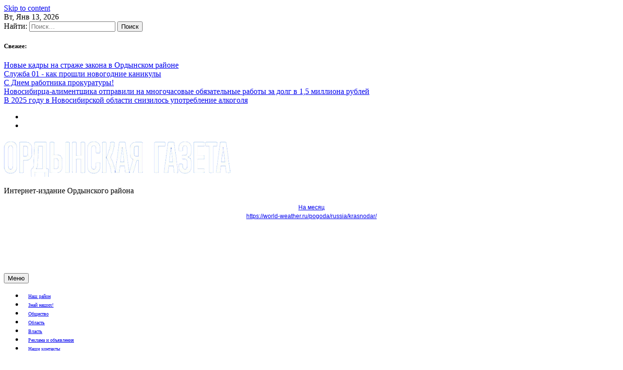

--- FILE ---
content_type: text/html; charset=UTF-8
request_url: https://ord-gazeta.ru/pochemu-pojavljaetsja-rak-legkogo/
body_size: 16444
content:
<!doctype html>
<html lang="ru-RU">
<head>
	<meta charset="UTF-8">
	<meta name="viewport" content="width=device-width, initial-scale=1">
	<link rel="profile" href="https://gmpg.org/xfn/11">

	<meta name='robots' content='index, follow, max-image-preview:large, max-snippet:-1, max-video-preview:-1' />
	<style>img:is([sizes="auto" i], [sizes^="auto," i]) { contain-intrinsic-size: 3000px 1500px }</style>
	
	<!-- This site is optimized with the Yoast SEO plugin v23.1 - https://yoast.com/wordpress/plugins/seo/ -->
	<title>Почему появляется рак легкого? -</title>
	<link rel="canonical" href="https://ord-gazeta.ru/pochemu-pojavljaetsja-rak-legkogo/" />
	<meta property="og:locale" content="ru_RU" />
	<meta property="og:type" content="article" />
	<meta property="og:title" content="Почему появляется рак легкого? -" />
	<meta property="og:description" content="Рак легкого – одна из самых опасных и агрессивных форм онкозаболеваний, которым в год в Новосибирской области заболевает, в среднем, 1000 человек. На первых стадиях рак легкого развивается бессимптомно, а на поздних – ведет к смерти. О мерах профилактики и [&hellip;]" />
	<meta property="og:url" content="https://ord-gazeta.ru/pochemu-pojavljaetsja-rak-legkogo/" />
	<meta property="article:published_time" content="2023-06-29T09:48:00+00:00" />
	<meta property="article:modified_time" content="2023-06-29T09:48:01+00:00" />
	<meta property="og:image" content="https://ord-gazeta.ru/wp-content/uploads/2023/06/6ce71452-87b1-4790-9746-ac3473a301e2.png" />
	<meta property="og:image:width" content="545" />
	<meta property="og:image:height" content="340" />
	<meta property="og:image:type" content="image/png" />
	<meta name="author" content="admin" />
	<meta name="twitter:card" content="summary_large_image" />
	<meta name="twitter:label1" content="Написано автором" />
	<meta name="twitter:data1" content="admin" />
	<meta name="twitter:label2" content="Примерное время для чтения" />
	<meta name="twitter:data2" content="4 минуты" />
	<script type="application/ld+json" class="yoast-schema-graph">{"@context":"https://schema.org","@graph":[{"@type":"Article","@id":"https://ord-gazeta.ru/pochemu-pojavljaetsja-rak-legkogo/#article","isPartOf":{"@id":"https://ord-gazeta.ru/pochemu-pojavljaetsja-rak-legkogo/"},"author":{"name":"admin","@id":"https://ord-gazeta.ru/#/schema/person/788eb1c5ffc9e966388cc1f9cd3d4438"},"headline":"Почему появляется рак легкого?","datePublished":"2023-06-29T09:48:00+00:00","dateModified":"2023-06-29T09:48:01+00:00","mainEntityOfPage":{"@id":"https://ord-gazeta.ru/pochemu-pojavljaetsja-rak-legkogo/"},"wordCount":665,"publisher":{"@id":"https://ord-gazeta.ru/#organization"},"image":{"@id":"https://ord-gazeta.ru/pochemu-pojavljaetsja-rak-legkogo/#primaryimage"},"thumbnailUrl":"https://ord-gazeta.ru/wp-content/uploads/2023/06/6ce71452-87b1-4790-9746-ac3473a301e2.png","articleSection":["Область","Общество"],"inLanguage":"ru-RU"},{"@type":"WebPage","@id":"https://ord-gazeta.ru/pochemu-pojavljaetsja-rak-legkogo/","url":"https://ord-gazeta.ru/pochemu-pojavljaetsja-rak-legkogo/","name":"Почему появляется рак легкого? -","isPartOf":{"@id":"https://ord-gazeta.ru/#website"},"primaryImageOfPage":{"@id":"https://ord-gazeta.ru/pochemu-pojavljaetsja-rak-legkogo/#primaryimage"},"image":{"@id":"https://ord-gazeta.ru/pochemu-pojavljaetsja-rak-legkogo/#primaryimage"},"thumbnailUrl":"https://ord-gazeta.ru/wp-content/uploads/2023/06/6ce71452-87b1-4790-9746-ac3473a301e2.png","datePublished":"2023-06-29T09:48:00+00:00","dateModified":"2023-06-29T09:48:01+00:00","breadcrumb":{"@id":"https://ord-gazeta.ru/pochemu-pojavljaetsja-rak-legkogo/#breadcrumb"},"inLanguage":"ru-RU","potentialAction":[{"@type":"ReadAction","target":["https://ord-gazeta.ru/pochemu-pojavljaetsja-rak-legkogo/"]}]},{"@type":"ImageObject","inLanguage":"ru-RU","@id":"https://ord-gazeta.ru/pochemu-pojavljaetsja-rak-legkogo/#primaryimage","url":"https://ord-gazeta.ru/wp-content/uploads/2023/06/6ce71452-87b1-4790-9746-ac3473a301e2.png","contentUrl":"https://ord-gazeta.ru/wp-content/uploads/2023/06/6ce71452-87b1-4790-9746-ac3473a301e2.png","width":545,"height":340},{"@type":"BreadcrumbList","@id":"https://ord-gazeta.ru/pochemu-pojavljaetsja-rak-legkogo/#breadcrumb","itemListElement":[{"@type":"ListItem","position":1,"name":"Главная страница","item":"https://ord-gazeta.ru/"},{"@type":"ListItem","position":2,"name":"Почему появляется рак легкого?"}]},{"@type":"WebSite","@id":"https://ord-gazeta.ru/#website","url":"https://ord-gazeta.ru/","name":"Ордынская газета","description":"Интернет-издание Ордынского района","publisher":{"@id":"https://ord-gazeta.ru/#organization"},"alternateName":"Интернет-издание Ордынского районаа","potentialAction":[{"@type":"SearchAction","target":{"@type":"EntryPoint","urlTemplate":"https://ord-gazeta.ru/?s={search_term_string}"},"query-input":"required name=search_term_string"}],"inLanguage":"ru-RU"},{"@type":"Organization","@id":"https://ord-gazeta.ru/#organization","name":"Ордынская газета","url":"https://ord-gazeta.ru/","logo":{"@type":"ImageObject","inLanguage":"ru-RU","@id":"https://ord-gazeta.ru/#/schema/logo/image/","url":"https://ord-gazeta.ru/wp-content/uploads/2023/02/Лого-1.png","contentUrl":"https://ord-gazeta.ru/wp-content/uploads/2023/02/Лого-1.png","width":561,"height":96,"caption":"Ордынская газета"},"image":{"@id":"https://ord-gazeta.ru/#/schema/logo/image/"}},{"@type":"Person","@id":"https://ord-gazeta.ru/#/schema/person/788eb1c5ffc9e966388cc1f9cd3d4438","name":"admin","image":{"@type":"ImageObject","inLanguage":"ru-RU","@id":"https://ord-gazeta.ru/#/schema/person/image/","url":"https://secure.gravatar.com/avatar/06382683d36ddec4d061e296d54d00f5d59dd5cefe40cf9ebea2d40ec0701e44?s=96&d=mm&r=g","contentUrl":"https://secure.gravatar.com/avatar/06382683d36ddec4d061e296d54d00f5d59dd5cefe40cf9ebea2d40ec0701e44?s=96&d=mm&r=g","caption":"admin"},"sameAs":["http://212.164.86.26"],"url":"https://ord-gazeta.ru/author/admin/"}]}</script>
	<!-- / Yoast SEO plugin. -->


<link rel="amphtml" href="https://ord-gazeta.ru/pochemu-pojavljaetsja-rak-legkogo/amp/" /><meta name="generator" content="AMP for WP 1.0.97"/><link rel="alternate" type="application/rss+xml" title=" &raquo; Лента" href="https://ord-gazeta.ru/feed/" />
<link rel="alternate" type="application/rss+xml" title=" &raquo; Лента комментариев" href="https://ord-gazeta.ru/comments/feed/" />
<script>
window._wpemojiSettings = {"baseUrl":"https:\/\/s.w.org\/images\/core\/emoji\/16.0.1\/72x72\/","ext":".png","svgUrl":"https:\/\/s.w.org\/images\/core\/emoji\/16.0.1\/svg\/","svgExt":".svg","source":{"concatemoji":"https:\/\/ord-gazeta.ru\/wp-includes\/js\/wp-emoji-release.min.js?ver=6.8.3"}};
/*! This file is auto-generated */
!function(s,n){var o,i,e;function c(e){try{var t={supportTests:e,timestamp:(new Date).valueOf()};sessionStorage.setItem(o,JSON.stringify(t))}catch(e){}}function p(e,t,n){e.clearRect(0,0,e.canvas.width,e.canvas.height),e.fillText(t,0,0);var t=new Uint32Array(e.getImageData(0,0,e.canvas.width,e.canvas.height).data),a=(e.clearRect(0,0,e.canvas.width,e.canvas.height),e.fillText(n,0,0),new Uint32Array(e.getImageData(0,0,e.canvas.width,e.canvas.height).data));return t.every(function(e,t){return e===a[t]})}function u(e,t){e.clearRect(0,0,e.canvas.width,e.canvas.height),e.fillText(t,0,0);for(var n=e.getImageData(16,16,1,1),a=0;a<n.data.length;a++)if(0!==n.data[a])return!1;return!0}function f(e,t,n,a){switch(t){case"flag":return n(e,"\ud83c\udff3\ufe0f\u200d\u26a7\ufe0f","\ud83c\udff3\ufe0f\u200b\u26a7\ufe0f")?!1:!n(e,"\ud83c\udde8\ud83c\uddf6","\ud83c\udde8\u200b\ud83c\uddf6")&&!n(e,"\ud83c\udff4\udb40\udc67\udb40\udc62\udb40\udc65\udb40\udc6e\udb40\udc67\udb40\udc7f","\ud83c\udff4\u200b\udb40\udc67\u200b\udb40\udc62\u200b\udb40\udc65\u200b\udb40\udc6e\u200b\udb40\udc67\u200b\udb40\udc7f");case"emoji":return!a(e,"\ud83e\udedf")}return!1}function g(e,t,n,a){var r="undefined"!=typeof WorkerGlobalScope&&self instanceof WorkerGlobalScope?new OffscreenCanvas(300,150):s.createElement("canvas"),o=r.getContext("2d",{willReadFrequently:!0}),i=(o.textBaseline="top",o.font="600 32px Arial",{});return e.forEach(function(e){i[e]=t(o,e,n,a)}),i}function t(e){var t=s.createElement("script");t.src=e,t.defer=!0,s.head.appendChild(t)}"undefined"!=typeof Promise&&(o="wpEmojiSettingsSupports",i=["flag","emoji"],n.supports={everything:!0,everythingExceptFlag:!0},e=new Promise(function(e){s.addEventListener("DOMContentLoaded",e,{once:!0})}),new Promise(function(t){var n=function(){try{var e=JSON.parse(sessionStorage.getItem(o));if("object"==typeof e&&"number"==typeof e.timestamp&&(new Date).valueOf()<e.timestamp+604800&&"object"==typeof e.supportTests)return e.supportTests}catch(e){}return null}();if(!n){if("undefined"!=typeof Worker&&"undefined"!=typeof OffscreenCanvas&&"undefined"!=typeof URL&&URL.createObjectURL&&"undefined"!=typeof Blob)try{var e="postMessage("+g.toString()+"("+[JSON.stringify(i),f.toString(),p.toString(),u.toString()].join(",")+"));",a=new Blob([e],{type:"text/javascript"}),r=new Worker(URL.createObjectURL(a),{name:"wpTestEmojiSupports"});return void(r.onmessage=function(e){c(n=e.data),r.terminate(),t(n)})}catch(e){}c(n=g(i,f,p,u))}t(n)}).then(function(e){for(var t in e)n.supports[t]=e[t],n.supports.everything=n.supports.everything&&n.supports[t],"flag"!==t&&(n.supports.everythingExceptFlag=n.supports.everythingExceptFlag&&n.supports[t]);n.supports.everythingExceptFlag=n.supports.everythingExceptFlag&&!n.supports.flag,n.DOMReady=!1,n.readyCallback=function(){n.DOMReady=!0}}).then(function(){return e}).then(function(){var e;n.supports.everything||(n.readyCallback(),(e=n.source||{}).concatemoji?t(e.concatemoji):e.wpemoji&&e.twemoji&&(t(e.twemoji),t(e.wpemoji)))}))}((window,document),window._wpemojiSettings);
</script>
<style id='wp-emoji-styles-inline-css'>

	img.wp-smiley, img.emoji {
		display: inline !important;
		border: none !important;
		box-shadow: none !important;
		height: 1em !important;
		width: 1em !important;
		margin: 0 0.07em !important;
		vertical-align: -0.1em !important;
		background: none !important;
		padding: 0 !important;
	}
</style>
<link rel='stylesheet' id='wp-block-library-css' href='https://ord-gazeta.ru/wp-includes/css/dist/block-library/style.min.css?ver=6.8.3' media='all' />
<style id='classic-theme-styles-inline-css'>
/*! This file is auto-generated */
.wp-block-button__link{color:#fff;background-color:#32373c;border-radius:9999px;box-shadow:none;text-decoration:none;padding:calc(.667em + 2px) calc(1.333em + 2px);font-size:1.125em}.wp-block-file__button{background:#32373c;color:#fff;text-decoration:none}
</style>
<style id='global-styles-inline-css'>
:root{--wp--preset--aspect-ratio--square: 1;--wp--preset--aspect-ratio--4-3: 4/3;--wp--preset--aspect-ratio--3-4: 3/4;--wp--preset--aspect-ratio--3-2: 3/2;--wp--preset--aspect-ratio--2-3: 2/3;--wp--preset--aspect-ratio--16-9: 16/9;--wp--preset--aspect-ratio--9-16: 9/16;--wp--preset--color--black: #000000;--wp--preset--color--cyan-bluish-gray: #abb8c3;--wp--preset--color--white: #ffffff;--wp--preset--color--pale-pink: #f78da7;--wp--preset--color--vivid-red: #cf2e2e;--wp--preset--color--luminous-vivid-orange: #ff6900;--wp--preset--color--luminous-vivid-amber: #fcb900;--wp--preset--color--light-green-cyan: #7bdcb5;--wp--preset--color--vivid-green-cyan: #00d084;--wp--preset--color--pale-cyan-blue: #8ed1fc;--wp--preset--color--vivid-cyan-blue: #0693e3;--wp--preset--color--vivid-purple: #9b51e0;--wp--preset--gradient--vivid-cyan-blue-to-vivid-purple: linear-gradient(135deg,rgba(6,147,227,1) 0%,rgb(155,81,224) 100%);--wp--preset--gradient--light-green-cyan-to-vivid-green-cyan: linear-gradient(135deg,rgb(122,220,180) 0%,rgb(0,208,130) 100%);--wp--preset--gradient--luminous-vivid-amber-to-luminous-vivid-orange: linear-gradient(135deg,rgba(252,185,0,1) 0%,rgba(255,105,0,1) 100%);--wp--preset--gradient--luminous-vivid-orange-to-vivid-red: linear-gradient(135deg,rgba(255,105,0,1) 0%,rgb(207,46,46) 100%);--wp--preset--gradient--very-light-gray-to-cyan-bluish-gray: linear-gradient(135deg,rgb(238,238,238) 0%,rgb(169,184,195) 100%);--wp--preset--gradient--cool-to-warm-spectrum: linear-gradient(135deg,rgb(74,234,220) 0%,rgb(151,120,209) 20%,rgb(207,42,186) 40%,rgb(238,44,130) 60%,rgb(251,105,98) 80%,rgb(254,248,76) 100%);--wp--preset--gradient--blush-light-purple: linear-gradient(135deg,rgb(255,206,236) 0%,rgb(152,150,240) 100%);--wp--preset--gradient--blush-bordeaux: linear-gradient(135deg,rgb(254,205,165) 0%,rgb(254,45,45) 50%,rgb(107,0,62) 100%);--wp--preset--gradient--luminous-dusk: linear-gradient(135deg,rgb(255,203,112) 0%,rgb(199,81,192) 50%,rgb(65,88,208) 100%);--wp--preset--gradient--pale-ocean: linear-gradient(135deg,rgb(255,245,203) 0%,rgb(182,227,212) 50%,rgb(51,167,181) 100%);--wp--preset--gradient--electric-grass: linear-gradient(135deg,rgb(202,248,128) 0%,rgb(113,206,126) 100%);--wp--preset--gradient--midnight: linear-gradient(135deg,rgb(2,3,129) 0%,rgb(40,116,252) 100%);--wp--preset--font-size--small: 13px;--wp--preset--font-size--medium: 20px;--wp--preset--font-size--large: 36px;--wp--preset--font-size--x-large: 42px;--wp--preset--spacing--20: 0.44rem;--wp--preset--spacing--30: 0.67rem;--wp--preset--spacing--40: 1rem;--wp--preset--spacing--50: 1.5rem;--wp--preset--spacing--60: 2.25rem;--wp--preset--spacing--70: 3.38rem;--wp--preset--spacing--80: 5.06rem;--wp--preset--shadow--natural: 6px 6px 9px rgba(0, 0, 0, 0.2);--wp--preset--shadow--deep: 12px 12px 50px rgba(0, 0, 0, 0.4);--wp--preset--shadow--sharp: 6px 6px 0px rgba(0, 0, 0, 0.2);--wp--preset--shadow--outlined: 6px 6px 0px -3px rgba(255, 255, 255, 1), 6px 6px rgba(0, 0, 0, 1);--wp--preset--shadow--crisp: 6px 6px 0px rgba(0, 0, 0, 1);}:where(.is-layout-flex){gap: 0.5em;}:where(.is-layout-grid){gap: 0.5em;}body .is-layout-flex{display: flex;}.is-layout-flex{flex-wrap: wrap;align-items: center;}.is-layout-flex > :is(*, div){margin: 0;}body .is-layout-grid{display: grid;}.is-layout-grid > :is(*, div){margin: 0;}:where(.wp-block-columns.is-layout-flex){gap: 2em;}:where(.wp-block-columns.is-layout-grid){gap: 2em;}:where(.wp-block-post-template.is-layout-flex){gap: 1.25em;}:where(.wp-block-post-template.is-layout-grid){gap: 1.25em;}.has-black-color{color: var(--wp--preset--color--black) !important;}.has-cyan-bluish-gray-color{color: var(--wp--preset--color--cyan-bluish-gray) !important;}.has-white-color{color: var(--wp--preset--color--white) !important;}.has-pale-pink-color{color: var(--wp--preset--color--pale-pink) !important;}.has-vivid-red-color{color: var(--wp--preset--color--vivid-red) !important;}.has-luminous-vivid-orange-color{color: var(--wp--preset--color--luminous-vivid-orange) !important;}.has-luminous-vivid-amber-color{color: var(--wp--preset--color--luminous-vivid-amber) !important;}.has-light-green-cyan-color{color: var(--wp--preset--color--light-green-cyan) !important;}.has-vivid-green-cyan-color{color: var(--wp--preset--color--vivid-green-cyan) !important;}.has-pale-cyan-blue-color{color: var(--wp--preset--color--pale-cyan-blue) !important;}.has-vivid-cyan-blue-color{color: var(--wp--preset--color--vivid-cyan-blue) !important;}.has-vivid-purple-color{color: var(--wp--preset--color--vivid-purple) !important;}.has-black-background-color{background-color: var(--wp--preset--color--black) !important;}.has-cyan-bluish-gray-background-color{background-color: var(--wp--preset--color--cyan-bluish-gray) !important;}.has-white-background-color{background-color: var(--wp--preset--color--white) !important;}.has-pale-pink-background-color{background-color: var(--wp--preset--color--pale-pink) !important;}.has-vivid-red-background-color{background-color: var(--wp--preset--color--vivid-red) !important;}.has-luminous-vivid-orange-background-color{background-color: var(--wp--preset--color--luminous-vivid-orange) !important;}.has-luminous-vivid-amber-background-color{background-color: var(--wp--preset--color--luminous-vivid-amber) !important;}.has-light-green-cyan-background-color{background-color: var(--wp--preset--color--light-green-cyan) !important;}.has-vivid-green-cyan-background-color{background-color: var(--wp--preset--color--vivid-green-cyan) !important;}.has-pale-cyan-blue-background-color{background-color: var(--wp--preset--color--pale-cyan-blue) !important;}.has-vivid-cyan-blue-background-color{background-color: var(--wp--preset--color--vivid-cyan-blue) !important;}.has-vivid-purple-background-color{background-color: var(--wp--preset--color--vivid-purple) !important;}.has-black-border-color{border-color: var(--wp--preset--color--black) !important;}.has-cyan-bluish-gray-border-color{border-color: var(--wp--preset--color--cyan-bluish-gray) !important;}.has-white-border-color{border-color: var(--wp--preset--color--white) !important;}.has-pale-pink-border-color{border-color: var(--wp--preset--color--pale-pink) !important;}.has-vivid-red-border-color{border-color: var(--wp--preset--color--vivid-red) !important;}.has-luminous-vivid-orange-border-color{border-color: var(--wp--preset--color--luminous-vivid-orange) !important;}.has-luminous-vivid-amber-border-color{border-color: var(--wp--preset--color--luminous-vivid-amber) !important;}.has-light-green-cyan-border-color{border-color: var(--wp--preset--color--light-green-cyan) !important;}.has-vivid-green-cyan-border-color{border-color: var(--wp--preset--color--vivid-green-cyan) !important;}.has-pale-cyan-blue-border-color{border-color: var(--wp--preset--color--pale-cyan-blue) !important;}.has-vivid-cyan-blue-border-color{border-color: var(--wp--preset--color--vivid-cyan-blue) !important;}.has-vivid-purple-border-color{border-color: var(--wp--preset--color--vivid-purple) !important;}.has-vivid-cyan-blue-to-vivid-purple-gradient-background{background: var(--wp--preset--gradient--vivid-cyan-blue-to-vivid-purple) !important;}.has-light-green-cyan-to-vivid-green-cyan-gradient-background{background: var(--wp--preset--gradient--light-green-cyan-to-vivid-green-cyan) !important;}.has-luminous-vivid-amber-to-luminous-vivid-orange-gradient-background{background: var(--wp--preset--gradient--luminous-vivid-amber-to-luminous-vivid-orange) !important;}.has-luminous-vivid-orange-to-vivid-red-gradient-background{background: var(--wp--preset--gradient--luminous-vivid-orange-to-vivid-red) !important;}.has-very-light-gray-to-cyan-bluish-gray-gradient-background{background: var(--wp--preset--gradient--very-light-gray-to-cyan-bluish-gray) !important;}.has-cool-to-warm-spectrum-gradient-background{background: var(--wp--preset--gradient--cool-to-warm-spectrum) !important;}.has-blush-light-purple-gradient-background{background: var(--wp--preset--gradient--blush-light-purple) !important;}.has-blush-bordeaux-gradient-background{background: var(--wp--preset--gradient--blush-bordeaux) !important;}.has-luminous-dusk-gradient-background{background: var(--wp--preset--gradient--luminous-dusk) !important;}.has-pale-ocean-gradient-background{background: var(--wp--preset--gradient--pale-ocean) !important;}.has-electric-grass-gradient-background{background: var(--wp--preset--gradient--electric-grass) !important;}.has-midnight-gradient-background{background: var(--wp--preset--gradient--midnight) !important;}.has-small-font-size{font-size: var(--wp--preset--font-size--small) !important;}.has-medium-font-size{font-size: var(--wp--preset--font-size--medium) !important;}.has-large-font-size{font-size: var(--wp--preset--font-size--large) !important;}.has-x-large-font-size{font-size: var(--wp--preset--font-size--x-large) !important;}
:where(.wp-block-post-template.is-layout-flex){gap: 1.25em;}:where(.wp-block-post-template.is-layout-grid){gap: 1.25em;}
:where(.wp-block-columns.is-layout-flex){gap: 2em;}:where(.wp-block-columns.is-layout-grid){gap: 2em;}
:root :where(.wp-block-pullquote){font-size: 1.5em;line-height: 1.6;}
</style>
<link rel='stylesheet' id='bootstrap-grid-css' href='https://ord-gazeta.ru/wp-content/themes/newsdot/assets/css/bootstrap-grid.css?ver=v4.4.1' media='all' />
<link rel='stylesheet' id='owl-carousel-2-css' href='https://ord-gazeta.ru/wp-content/themes/newsdot/assets/css/owl.carousel.css?ver=v2.3.4' media='all' />
<link rel='stylesheet' id='owl-carousel-2-default-css' href='https://ord-gazeta.ru/wp-content/themes/newsdot/assets/css/owl.theme.default.css?ver=v2.3.4' media='all' />
<link rel='stylesheet' id='newsdot-style-css' href='https://ord-gazeta.ru/wp-content/themes/newsdot/style.css?ver=1.0.4' media='all' />
<script src="https://ord-gazeta.ru/wp-includes/js/jquery/jquery.min.js?ver=3.7.1" id="jquery-core-js"></script>
<script src="https://ord-gazeta.ru/wp-includes/js/jquery/jquery-migrate.min.js?ver=3.4.1" id="jquery-migrate-js"></script>
<link rel="https://api.w.org/" href="https://ord-gazeta.ru/wp-json/" /><link rel="alternate" title="JSON" type="application/json" href="https://ord-gazeta.ru/wp-json/wp/v2/posts/6601" /><link rel="EditURI" type="application/rsd+xml" title="RSD" href="https://ord-gazeta.ru/xmlrpc.php?rsd" />
<meta name="generator" content="WordPress 6.8.3" />
<link rel='shortlink' href='https://ord-gazeta.ru/?p=6601' />
<link rel="alternate" title="oEmbed (JSON)" type="application/json+oembed" href="https://ord-gazeta.ru/wp-json/oembed/1.0/embed?url=https%3A%2F%2Ford-gazeta.ru%2Fpochemu-pojavljaetsja-rak-legkogo%2F" />
<link rel="alternate" title="oEmbed (XML)" type="text/xml+oembed" href="https://ord-gazeta.ru/wp-json/oembed/1.0/embed?url=https%3A%2F%2Ford-gazeta.ru%2Fpochemu-pojavljaetsja-rak-legkogo%2F&#038;format=xml" />
<meta property="og:title" content="Почему появляется рак легкого?" />
<meta property="og:locale" content="ru_RU" />
<meta property="og:type" content="article" />
<meta property="og:image" content="https://ord-gazeta.ru/wp-content/uploads/2023/06/6ce71452-87b1-4790-9746-ac3473a301e2.png" />
<meta property="og:image:url" content="https://ord-gazeta.ru/wp-content/uploads/2023/06/6ce71452-87b1-4790-9746-ac3473a301e2.png" />
<meta property="og:image:secure_url" content="https://ord-gazeta.ru/wp-content/uploads/2023/06/6ce71452-87b1-4790-9746-ac3473a301e2.png" />
<meta property="og:image:width" content="545" />
<meta property="og:image:height" content="340" />
<meta property="og:url" content="https://ord-gazeta.ru/pochemu-pojavljaetsja-rak-legkogo/" />
<meta property="og:site_name" content="" />
<meta property="og:description" content="Рак легкого – одна из самых опасных и агрессивных форм онкозаболеваний, которым в год в Новосибирской области заболевает, в среднем, 1000 человек. На первых стадиях рак легкого развивается бессимптомно, а на поздних – ведет к смерти. О мерах профилактики и &hellip;" />
	<style type="text/css" id="custom-theme-css">
		.custom-logo { height: 80px; width: auto; }
					.site-header .nd-header-wrapper {
				background-image: url('http://212.164.86.26/wp-content/uploads/2020/10/ff.png');
			}
																							</style>
	<meta name="yandex-verification" content="364ce911e6fbd039" /><link rel="icon" href="https://ord-gazeta.ru/wp-content/uploads/2021/03/fav.png" sizes="32x32" />
<link rel="icon" href="https://ord-gazeta.ru/wp-content/uploads/2021/03/fav.png" sizes="192x192" />
<link rel="apple-touch-icon" href="https://ord-gazeta.ru/wp-content/uploads/2021/03/fav.png" />
<meta name="msapplication-TileImage" content="https://ord-gazeta.ru/wp-content/uploads/2021/03/fav.png" />
		<style id="wp-custom-css">
			@media (max-width: 768px) { .entry-title {font-size: 1.2em;}}
.site-footer .site-info span:nth-child(2), .site-footer .site-info span:nth-child(3){display: none}
@media (max-width: 1800px) {
.main-navigation a {
   padding-left: 13px;
   padding-right: 13px;
   font-size: 0.8rem;
}
}


@media (max-width: 1300px) {
.main-navigation a {
   padding-left: 10px;
   padding-right: 10px;
   font-size: 0.6rem;

}
}


@media (max-width: 768px) {
.nd-banner-slide .post-thumbnail img{
height: auto;
min-height: 180px;

}

#nd-banner-slider-carousel .owl-prev, #nd-banner-slider-carousel .owl-next {
   top: 30%;
   transform: scale(0.8);
}

#nd-banner-slider-carousel .owl-next {
   right: 5px;
}

#nd-banner-slider-carousel .owl-prev {
   left: 5px;
}

}

@media (max-width: 500px) {
#nd-banner-slider-carousel .owl-prev, #nd-banner-slider-carousel .owl-next {
   top: 15%;
  }
}		</style>
		<!-- Yandex.Metrika counter --> <script type="text/javascript" > (function (d, w, c) { (w[c] = w[c] || []).push(function() { try { w.yaCounter86480890 = new Ya.Metrika({id:86480890, clickmap:true, trackLinks:true, webvisor:true, accurateTrackBounce:true }); } catch(e) { } }); var n = d.getElementsByTagName("script")[0], s = d.createElement("script"), f = function () { n.parentNode.insertBefore(s, n); }; s.type = "text/javascript"; s.async = true; s.src = "https://mc.yandex.ru/metrika/watch.js"; if (w.opera == "[object Opera]") { d.addEventListener("DOMContentLoaded", f, false); } else { f(); } })(document, window, "yandex_metrika_callbacks"); </script> <noscript><div><img src="https://mc.yandex.ru/watch/86480890" style="position:absolute; left:-9999px;" alt="" /></div></noscript> <!-- /Yandex.Metrika counter -->	<!-- Yandex.Metrika counter -->
<script type="text/javascript" >
   (function(m,e,t,r,i,k,a){m[i]=m[i]||function(){(m[i].a=m[i].a||[]).push(arguments)};
   m[i].l=1*new Date();k=e.createElement(t),a=e.getElementsByTagName(t)[0],k.async=1,k.src=r,a.parentNode.insertBefore(k,a)})
   (window, document, "script", "https://mc.yandex.ru/metrika/tag.js", "ym");

   ym(69587836, "init", {
        clickmap:true,
        trackLinks:true,
        accurateTrackBounce:true,
        webvisor:true
   });
</script>
<noscript><div><img src="https://mc.yandex.ru/watch/69587836" style="position:absolute; left:-9999px;" alt="" /></div></noscript>
<!-- /Yandex.Metrika counter -->
<meta name="yandex-verification" content="72d5a7157cf89727" />
<meta name="google-site-verification" content="K5jm5-HbPiPLezqxDdhnHueGo4cMXqnxCmgCvZ5lmR4" />
<!--  GA -->
</head>

<body class="wp-singular post-template-default single single-post postid-6601 single-format-standard wp-custom-logo wp-embed-responsive wp-theme-newsdot no-sidebar">

<div id="page" class="site">
	<a class="skip-link screen-reader-text" href="#primary">Skip to content</a>

			<!--==================== TOP BAR ====================-->
		<section class="nd-topbar">
			<div class="container">
				<div class="row">
					<div class="col-md-9 d-flex">
													<time class="date-today" datetime="2026-01-13T06:36:53+03:00">Вт, Янв 13, 2026</time>
																			<div class="nd-topbar-search">
								<form role="search" method="get" class="search-form" action="https://ord-gazeta.ru/">
				<label>
					<span class="screen-reader-text">Найти:</span>
					<input type="search" class="search-field" placeholder="Поиск&hellip;" value="" name="s" />
				</label>
				<input type="submit" class="search-submit" value="Поиск" />
			</form>							</div>
																			<div class="nd-topbar-stories">
											<h5>Свежее: </h5>
			<div class="owl-carousel" id="nd-top-stories-carousel">
									<div>
						<a href="https://ord-gazeta.ru/novye-kadry-na-strazhe-zakona-v-ordynskom-rajone/">Новые кадры на страже закона в Ордынском районе</a>
					</div>
										<div>
						<a href="https://ord-gazeta.ru/sluzhba-01-kak-proshli-novogodnie-kanikuly/">Служба 01 - как прошли новогодние каникулы</a>
					</div>
										<div>
						<a href="https://ord-gazeta.ru/s-dnem-rabotnika-prokuratury-2/">С Днем работника прокуратуры!</a>
					</div>
										<div>
						<a href="https://ord-gazeta.ru/novosibirca-alimentshhika-otpravili-na-mnogochasovye-objazatelnye-raboty-za-dolg-v-1-5-milliona-rublej/">Новосибирца-алиментщика отправили на многочасовые обязательные работы за долг в 1,5 миллиона рублей</a>
					</div>
										<div>
						<a href="https://ord-gazeta.ru/v-2025-godu-v-novosibirskoj-oblasti-snizilos-upotreblenie-alkogolja/">В 2025 году в Новосибирской области снизилось употребление алкоголя</a>
					</div>
								</div>
										</div>
											</div>

					<div class="col-md-3 text-right">
														<ul class="nd-social-links d-flex flex-row-reverse">
																		<li><a class="far" target="_blank" href="https://ok.ru/ordynskaya"></a></li>
																		<li><a class="far" target="_blank" href="https://vk.com/o_gazeta"></a></li>
																	</ul>
													</div>
				</div>
			</div>
		</section>
		
	<!--==================== MAIN HEADER ====================-->
	<header id="masthead" class="site-header nd-header-bg-image">
		<div class="nd-header-wrapper ng-header-overlay-dark">
			<div class="container">
				<div class="row align-items-center main-header-row">
					<div class="col-md-4">
						<div class="site-branding">
						<a href="https://ord-gazeta.ru/" class="custom-logo-link" rel="home"><img width="561" height="96" src="https://ord-gazeta.ru/wp-content/uploads/2023/02/Лого-1.png" class="custom-logo" alt="" decoding="async" fetchpriority="high" srcset="https://ord-gazeta.ru/wp-content/uploads/2023/02/Лого-1.png 561w, https://ord-gazeta.ru/wp-content/uploads/2023/02/Лого-1-300x51.png 300w" sizes="(max-width: 561px) 100vw, 561px" /></a>							<p class="site-title"><a href="https://ord-gazeta.ru/" rel="home"></a></p>
														<p class="site-description">Интернет-издание Ордынского района</p>
												</div><!-- .site-branding -->
					</div>

					<div class="col-md-8 text-right">
						<!-- TODO: Create a custom widget for advertisement -->
						<aside id="header-right" class="header-right-widget-area">
							<section id="custom_html-4" class="widget_text widget widget_custom_html"><div class="textwidget custom-html-widget"><div id="c5c8bc3df6c1673c6a1081eb03c9280f" class="ww-informers-box-854753"><p class="ww-informers-box-854754"><a href="https://world-weather.ru/pogoda/russia/ordynskoye/month/">На месяц</a><br><a href="https://world-weather.ru/pogoda/russia/krasnodar/">https://world-weather.ru/pogoda/russia/krasnodar/</a></p></div><script async type="text/javascript" charset="utf-8" src="https://world-weather.ru/wwinformer.php?userid=c5c8bc3df6c1673c6a1081eb03c9280f"></script><style>.ww-informers-box-854754{-webkit-animation-name:ww-informers54;animation-name:ww-informers54;-webkit-animation-duration:1.5s;animation-duration:1.5s;white-space:nowrap;overflow:hidden;-o-text-overflow:ellipsis;text-overflow:ellipsis;font-size:12px;font-family:Arial;line-height:18px;text-align:center}@-webkit-keyframes ww-informers54{0%,80%{opacity:0}100%{opacity:1}}@keyframes ww-informers54{0%,80%{opacity:0}100%{opacity:1}}</style></div></section><section id="block-12" class="widget widget_block widget_media_image">
<figure class="wp-block-image size-full"><img decoding="async" width="200" height="72" src="https://ord-gazeta.ru/wp-content/uploads/2023/02/novo.png" alt="" class="wp-image-4945"/></figure>
</section>						</aside>
					</div>
				</div>
			</div>
		</div>

		<div class="main-navbar">
			<div class="container">
				<div class="row">
					<div class="col-md-12">
						<nav id="site-navigation" class="main-navigation">
							<button class="menu-toggle" aria-controls="primary-menu" aria-expanded="false">Меню</button>
							<div class="menu-osnovnoe-container"><ul id="primary-menu" class="menu"><li id="menu-item-124" class="menu-item menu-item-type-taxonomy menu-item-object-category menu-item-124"><a href="https://ord-gazeta.ru/category/raion/">Наш район</a></li>
<li id="menu-item-16731" class="menu-item menu-item-type-taxonomy menu-item-object-category menu-item-16731"><a href="https://ord-gazeta.ru/category/znaj-nashih/">Знай наших!</a></li>
<li id="menu-item-34" class="menu-item menu-item-type-taxonomy menu-item-object-category current-post-ancestor current-menu-parent current-post-parent menu-item-34"><a href="https://ord-gazeta.ru/category/obshhestvo/">Общество</a></li>
<li id="menu-item-41" class="menu-item menu-item-type-taxonomy menu-item-object-category current-post-ancestor current-menu-parent current-post-parent menu-item-41"><a href="https://ord-gazeta.ru/category/oblast/">Область</a></li>
<li id="menu-item-39" class="menu-item menu-item-type-taxonomy menu-item-object-category menu-item-39"><a href="https://ord-gazeta.ru/category/vlast/">Власть</a></li>
<li id="menu-item-350" class="menu-item menu-item-type-post_type menu-item-object-page menu-item-350"><a href="https://ord-gazeta.ru/ob/">Реклама и объявления</a></li>
<li id="menu-item-113" class="highlight-this-menu-item align-them-right menu-item menu-item-type-post_type menu-item-object-page menu-item-113"><a href="https://ord-gazeta.ru/kontakty/">Наши контакты</a></li>
<li id="menu-item-458" class="menu-item menu-item-type-post_type menu-item-object-page menu-item-458"><a href="https://ord-gazeta.ru/kommercheskoe-predlozhenie/">Коммерческое предложение</a></li>
<li id="menu-item-1769" class="menu-item menu-item-type-post_type menu-item-object-page menu-item-1769"><a href="https://ord-gazeta.ru/protivodejstvie-korrupcii/">Противодействие коррупции</a></li>
</ul></div>						</nav><!-- #site-navigation -->
					</div>
				</div>
			</div>
		</div>
	</header>

<div id="content" class="site-content">
	<div class="container">
		<div class="row align-content-center justify-content-center">

			
						<div class="col-lg-9">
							<main id="primary" class="site-main">

					
<article id="post-6601" class="nd-single-article post-6601 post type-post status-publish format-standard has-post-thumbnail hentry category-oblast category-obshhestvo">

	<div class="nd-post-body">
				<span class="cat-links"><a href="https://ord-gazeta.ru/category/oblast/" rel="category tag">Область</a>&nbsp;<a href="https://ord-gazeta.ru/category/obshhestvo/" rel="category tag">Общество</a></span>
		
		<header class="entry-header mb-4">
			<h1 class="entry-title">Почему появляется рак легкого?</h1>				<div class="entry-meta">
					
			<span class="posted-on">
				<span>Опубликовано: </span>
				<a href="https://ord-gazeta.ru/pochemu-pojavljaetsja-rak-legkogo/" rel="bookmark"><time class="entry-date published updated" datetime="2023-06-29T12:48:00+03:00">29.06.2023</time></a>
							</span>

							</div><!-- .entry-meta -->
					</header><!-- .entry-header -->

		<div class="row justify-content-center">

						<div class="col-md-4 order-1 order-md-0">
								<div class="summary-content">
					<h4 class="summary-title"><span>
						Кратко					</span></h4>
					<p>Рак легкого – одна из самых опасных и агрессивных форм онкозаболеваний, которым в год в Новосибирской области заболевает, в среднем, 1000 человек. На первых стадиях рак легкого развивается бессимптомно, а на поздних – ведет к смерти. О мерах профилактики и [&hellip;]</p>
				</div>
				
															</div>

			
			<div class="col-md-8">
				
			<div class="post-thumbnail mb-4">
				<figure>
					<img width="545" height="340" src="https://ord-gazeta.ru/wp-content/uploads/2023/06/6ce71452-87b1-4790-9746-ac3473a301e2.png" class="attachment-post-thumbnail size-post-thumbnail wp-post-image" alt="" decoding="async" srcset="https://ord-gazeta.ru/wp-content/uploads/2023/06/6ce71452-87b1-4790-9746-ac3473a301e2.png 545w, https://ord-gazeta.ru/wp-content/uploads/2023/06/6ce71452-87b1-4790-9746-ac3473a301e2-300x187.png 300w" sizes="(max-width: 545px) 100vw, 545px" />				</figure>
			</div><!-- .post-thumbnail -->

						<div class="entry-content">
					
<p>Рак легкого – одна из самых опасных и агрессивных форм онкозаболеваний, которым в год в Новосибирской области заболевает, в среднем, 1000 человек. На первых стадиях рак легкого развивается бессимптомно, а на поздних – ведет к смерти. О мерах профилактики и способах выявления заболевания рассказал заведующий торакальным отделением Новосибирского областного онкологического диспансера, кандидат медицинских наук Вадим Козлов.</p>



<span id="more-6601"></span>



<p>«К сожалению, рак легкого сейчас очень распространен, – говорит онколог Вадим Козлов. – Среди мужчин он занимает первое место по заболеваемости из всех злокачественных новообразований, а в структуре смертности рак легкого – абсолютный лидер для обоих полов. Эта статистика касается не только России, во всем мире наблюдается такая же ситуация».</p>



<p>Основной фактор развития рака легкого – курение. 90% заболевших раком легких – курильщики или пассивные курильщики. Табачный дым, попадающий непосредственно в легкие курильщика, помимо никотина содержит в себе около четырехсот химических соединений, из которых шестьдесят – канцерогенны. И хотя никотин, по словам врачей, – не самое страшное, что есть в сигаретах, он подавляет иммунную систему, из-за чего в тканях легкого развиваются новообразования.</p>



<p>Помимо курения на здоровье легких влияет радон – радиоактивный газ, выделяющийся из земной коры. Радон тяжелее воздуха, потому накапливается в подвальных помещениях и на первых этажах зданий. Газ не имеет ни цвета, ни запаха, и определить его наличие без специальных приборов невозможно. Радиоактивное излучение от газа, попадающего в легкие, разрушает ткани и вызывает мутации клеток, что также ведет к разным формам рака легкого.</p>



<p>Не менее важно качество воздуха. Новосибирск – один из самых загрязненных индустриальных городов в России, концентрация твердых частиц, выхлопных газов и выбросов заводов и ТЭЦ. Твердые частицы из воздуха оседают на слизистой бронхов. В последствии повреждение слизистой бронхов может привести к мутациям, перестройке нормальных клеток в раковые. Если же человек курит или имеет хронические заболевания органов дыхания, попадающая в легкие пыль может усугубить его состояние.</p>



<p>Наследственность, вопреки расхожему мнению, на вероятность появления рака легкого не влияет.</p>



<p>«Наследственных форм рака легкого нет, – поясняет Вадим Козлов. – У других опухолей бывают такие формы, вызванные мутацией, например, рак молочной железы или рак яичников, некоторые формы рака могут быть связаны с вирусами, как рак шейки матки, но появление рака легкого не связано ни с наследственными мутациями, ни с вирусами. Основные причины я назвал: курение, неблагоприятная окружающая среда, отравление радоном, асбестом».</p>



<p>Выживаемость пациентов с раком легкого низкая – в среднем, пациенты с таким диагнозом живут 14-18 месяцев. У курильщиков, по словам врача, срок оставшейся жизни еще корче — примерно вдвое. Однако на начальных этапах болезни правильное лечение позволяет добиться неплохих результатов – если определить рак на первых стадиях, то у 90% пациентов срок жизни продлевается на 5 и более лет.</p>



<p>Основная опасность опухолей этого типа в том, что обнаружить их на начальных этапах практически невозможно. По статистике, в 70% случаев рак легкого выявляется на 3 или 4 стадии, и только в одной трети случаев – рак легкого обнаруживают на первой или второй стадии, чаще всего случайно. Заболевание развивается бессимптомно и никак не проявляется, пока опухоль не прорастет в грудную клетку или кровеносные сосуды. Только тогда пациенты начинают замечать некоторые симптомы: одышку, кашель, затрудненное дыхание, боль.</p>



<p>Эффективный способ раннего выявления рака – низкодозная компьютерная томография. Послойное сканирование легких пациента позволяет обнаружить даже самые мелкие периферические новообразования. Но проходить это исследования каждому ежегодно для профилактики – не целесообразно. Особый контроль нужен курильщикам старше 55 лет со стажем более 30 пачколет (пачкогод —индекс курения: одна пачка в день в течение одного года, если человек выкуривает две пачки в день, то индекс курения составит 2 пачкогода за год).</p>



<p>Другие варианты исследований могут не дать точного результата – на рентген-снимках опухоль выглядит как затемнение, которое можно принять за воспаление легочной ткани (пневмонию). Чтобы подтвердить или опровергнуть диагноз, требуется бронхоскопия.</p>



<p>Самая же эффективная мера профилактики – отказ от курения!</p>



<p>«Чтобы избежать онкозаболеваний, нужно, как минимум, бросить курить, – рекомендует Вадим Козлов. – Курение очень значимо повышает риск возникновения рака легкого. Нужно вести здоровый образ жизни, лечить хронические заболевания, при работе в запыленном цехе использовать средства индивидуальной защиты, маски, респираторы. В частных домах или на первых этажах многоэтажек, в подвалах которых может скапливаться радон, регулярно проветривать помещения и наладить систему вентиляции. Если в городе безветренная погода, когда выхлопные газы и выбросы ТЭЦ скапливаются в воздухе, целесообразно надевать маску, чтобы уменьшить количество вдыхаемых вредных частиц».</p>
				</div><!-- .entry-content -->
			</div>
		</div>

		<div class="clearfix"></div>
	</div>

</article><!-- #post-6601 -->

				</main><!-- #main -->
			</div>

							<div class="col-lg-3">
					
<aside id="secondary" class="widget-area">
	<section id="block-15" class="widget widget_block widget_media_image">
<figure class="wp-block-image size-full is-resized"><a href="https://mfc-nso.ru/defenders/"><img loading="lazy" decoding="async" width="300" height="343" src="https://ord-gazeta.ru/wp-content/uploads/2025/11/QR-zo.jpg" alt="" class="wp-image-19325" style="width:299px;height:auto" srcset="https://ord-gazeta.ru/wp-content/uploads/2025/11/QR-zo.jpg 300w, https://ord-gazeta.ru/wp-content/uploads/2025/11/QR-zo-262x300.jpg 262w" sizes="auto, (max-width: 300px) 100vw, 300px" /></a></figure>
</section><section id="block-16" class="widget widget_block widget_media_image">
<figure class="wp-block-image size-full is-resized"><img loading="lazy" decoding="async" width="400" height="225" src="https://ord-gazeta.ru/wp-content/uploads/2025/12/1-1646х926.png" alt="" class="wp-image-19635" style="width:298px;height:auto" srcset="https://ord-gazeta.ru/wp-content/uploads/2025/12/1-1646х926.png 400w, https://ord-gazeta.ru/wp-content/uploads/2025/12/1-1646х926-300x169.png 300w" sizes="auto, (max-width: 400px) 100vw, 400px" /></figure>
</section><section id="block-13" class="widget widget_block widget_media_image">
<figure class="wp-block-image size-full"><a href="https://russia.ru/"><img loading="lazy" decoding="async" width="300" height="643" src="https://ord-gazeta.ru/wp-content/uploads/2025/11/ngR.jpg" alt="" class="wp-image-19074" srcset="https://ord-gazeta.ru/wp-content/uploads/2025/11/ngR.jpg 300w, https://ord-gazeta.ru/wp-content/uploads/2025/11/ngR-140x300.jpg 140w" sizes="auto, (max-width: 300px) 100vw, 300px" /></a></figure>
</section><section id="block-10" class="widget widget_block"><p>Счетчики<br>
<!-- Yandex.Metrika informer --><br>
<a href="https://metrika.yandex.ru/stat/?id=86480890&amp;from=informer" target="_blank" rel="nofollow"><img decoding="async" src="https://informer.yandex.ru/informer/86480890/3_1_FFFFFFFF_EFEFEFFF_0_pageviews" style="width:88px; height:31px; border:0;" alt="Яндекс.Метрика" title="Яндекс.Метрика: данные за сегодня (просмотры, визиты и уникальные посетители)" class="ym-advanced-informer" data-cid="86480890" data-lang="ru"></a><br>
<!-- /Yandex.Metrika informer --></p>
<p><!-- Yandex.Metrika counter --><br>
<script type="text/javascript"><br />
   (function(m,e,t,r,i,k,a){m[i]=m[i]||function(){(m[i].a=m[i].a||[]).push(arguments)};<br />
   m[i].l=1*new Date();<br />
   for (var j = 0; j < document.scripts.length; j++) {if (document.scripts[j].src === r) { return; }}
   k=e.createElement(t),a=e.getElementsByTagName(t)[0],k.async=1,k.src=r,a.parentNode.insertBefore(k,a)})
   (window, document, "script", "https://mc.yandex.ru/metrika/tag.js", "ym");

   ym(86480890, "init", {
        clickmap:true,
        trackLinks:true,
        accurateTrackBounce:true,
        webvisor:true
   });
</script><br>
<noscript></noscript></p>
<div><img decoding="async" src="https://mc.yandex.ru/watch/86480890" style="position:absolute; left:-9999px;" alt=""></div>
<!-- /Yandex.Metrika counter -->


<!--LiveInternet counter--><a href="https://www.liveinternet.ru/click"
target="_blank"><img id="licnt400F" width="88" height="31" style="border:0" 
title="LiveInternet: показано число просмотров за 24 часа, посетителей за 24 часа и за сегодня"
src="[data-uri]"
alt=""/></a><script>(function(d,s){d.getElementById("licnt400F").src=
"https://counter.yadro.ru/hit?t13.6;r"+escape(d.referrer)+
((typeof(s)=="undefined")?"":";s"+s.width+"*"+s.height+"*"+
(s.colorDepth?s.colorDepth:s.pixelDepth))+";u"+escape(d.URL)+
";h"+escape(d.title.substring(0,150))+";"+Math.random()})
(document,screen)</script><!--/LiveInternet--></section><section id="search-2" class="widget widget_search"><form role="search" method="get" class="search-form" action="https://ord-gazeta.ru/">
				<label>
					<span class="screen-reader-text">Найти:</span>
					<input type="search" class="search-field" placeholder="Поиск&hellip;" value="" name="s" />
				</label>
				<input type="submit" class="search-submit" value="Поиск" />
			</form></section>
		<section id="recent-posts-2" class="widget widget_recent_entries">
		<h5 class="widget-title"><span>Новости региона</span></h5>
		<ul>
											<li>
					<a href="https://ord-gazeta.ru/novye-kadry-na-strazhe-zakona-v-ordynskom-rajone/">Новые кадры на страже закона в Ордынском районе</a>
									</li>
											<li>
					<a href="https://ord-gazeta.ru/sluzhba-01-kak-proshli-novogodnie-kanikuly/">Служба 01 &#8212; как прошли новогодние каникулы</a>
									</li>
											<li>
					<a href="https://ord-gazeta.ru/s-dnem-rabotnika-prokuratury-2/">С Днем работника прокуратуры!</a>
									</li>
											<li>
					<a href="https://ord-gazeta.ru/novosibirca-alimentshhika-otpravili-na-mnogochasovye-objazatelnye-raboty-za-dolg-v-1-5-milliona-rublej/">Новосибирца-алиментщика отправили на многочасовые обязательные работы за долг в 1,5 миллиона рублей</a>
									</li>
											<li>
					<a href="https://ord-gazeta.ru/v-2025-godu-v-novosibirskoj-oblasti-snizilos-upotreblenie-alkogolja/">В 2025 году в Новосибирской области снизилось употребление алкоголя</a>
									</li>
					</ul>

		</section></aside><!-- #secondary -->
				</div>
					</div>
	</div>
</div>

<section class="nd-single-post-nav">
	<div class="container">
		<div class="row">
			<div class="col-md-12">
			
	<nav class="navigation post-navigation" aria-label="Записи">
		<h2 class="screen-reader-text">Навигация по записям</h2>
		<div class="nav-links"><div class="nav-previous"><a href="https://ord-gazeta.ru/na-chistuju-vodu-nuzhno-bolshe-deneg/" rel="prev"><span class="nav-subtitle"><i class="far fa-arrow-alt-circle-left"></i></span> <span class="nav-title">На чистую воду нужно больше денег</span></a></div><div class="nav-next"><a href="https://ord-gazeta.ru/obratitsja-v-organy-vlasti-novosibirskoj-oblasti-mozhno-cherez-socialnye-seti/" rel="next"><span class="nav-title">Обратиться в органы власти Новосибирской области можно через социальные сети</span> <span class="nav-subtitle"><i class="far fa-arrow-alt-circle-right"></i></span></a></div></div>
	</nav>			</div>
		</div>
	</div>
</section>


	<footer id="colophon" class="site-footer">
		<div class="container">

					<div class="row mb-2 footer-widgets-row">
				<div class="col-md-3">
				<section id="text-8" class="widget widget_text">			<div class="textwidget"><p>16+</p>
<p>© 2020-2025 ord-gazeta.ru Ордынская газета (орд-газета.ру)<br />
Интернет-издание Ордынского района</p>
<p>Регистрационный номер<br />
Эл № ФС77-79943 от 31.12.2020 г. выдано Федеральной службой по надзору в сфере связи, информационных технологий и массовых коммуникаций.</p>
<p>Учредитель: Государственное автономное учреждение Новосибирской области &#171;Редакция газеты &#171;Ордынская газета&#187;</p>
<p>Адрес редакции: 633261 Новосибирская область, Ордынский район, р.п. Ордынское, пр. Ленина, 23.<br />
Главный редактор — Евгений Николаевич СОЛОМЕНЦЕВ<br />
Телефон редакции: (383-59) 23-280<br />
Электронный адрес редакции: ogazeta@yandex.ru</p>
<p>При полном или частичном использовании материалов, опубликованных на сайте, обязательна активная гиперссылка на сайт</p>
</div>
		</section>				</div>
				<div class="col-md-3">
				<section id="categories-11" class="widget widget_categories"><h6 class="widget-title">Рубрики</h6>
			<ul>
					<li class="cat-item cat-item-52"><a href="https://ord-gazeta.ru/category/85-let-nso/">85 лет НСО</a>
</li>
	<li class="cat-item cat-item-53"><a href="https://ord-gazeta.ru/category/video/">Видео</a>
</li>
	<li class="cat-item cat-item-6"><a href="https://ord-gazeta.ru/category/vlast/">Власть</a>
</li>
	<li class="cat-item cat-item-44"><a href="https://ord-gazeta.ru/category/specproekt/geroi-nashego-vremeni/">Герои нашего времени</a>
</li>
	<li class="cat-item cat-item-12"><a href="https://ord-gazeta.ru/category/gorjachee/">Горячее</a>
</li>
	<li class="cat-item cat-item-56"><a href="https://ord-gazeta.ru/category/den-v-istorii/">День в истории</a>
</li>
	<li class="cat-item cat-item-55"><a href="https://ord-gazeta.ru/category/specproekt/dorogie-moi-zemljaki/">Дорогие мои земляки</a>
</li>
	<li class="cat-item cat-item-46"><a href="https://ord-gazeta.ru/category/znaj-nashih/">Знай наших!</a>
</li>
	<li class="cat-item cat-item-54"><a href="https://ord-gazeta.ru/category/specproekt/na-karte-rajona/">На карте района</a>
</li>
	<li class="cat-item cat-item-1"><a href="https://ord-gazeta.ru/category/raion/">Наш район</a>
</li>
	<li class="cat-item cat-item-9"><a href="https://ord-gazeta.ru/category/oblast/">Область</a>
</li>
	<li class="cat-item cat-item-3"><a href="https://ord-gazeta.ru/category/obshhestvo/">Общество</a>
</li>
	<li class="cat-item cat-item-45"><a href="https://ord-gazeta.ru/category/specproekt/pereehavshie/">Переехавшие</a>
</li>
	<li class="cat-item cat-item-11"><a href="https://ord-gazeta.ru/category/obshhestvo/pogoda/">Погода</a>
</li>
	<li class="cat-item cat-item-5"><a href="https://ord-gazeta.ru/category/selhoz/">Сельское хозяйство</a>
</li>
	<li class="cat-item cat-item-8"><a href="https://ord-gazeta.ru/category/specproekt/">Специальный проект</a>
</li>
	<li class="cat-item cat-item-43"><a href="https://ord-gazeta.ru/category/specproekt/chelovek-vo-vlasti/">Человек во власти</a>
</li>
	<li class="cat-item cat-item-4"><a href="https://ord-gazeta.ru/category/jekonomika/">Экономика</a>
</li>
			</ul>

			</section><section id="text-13" class="widget widget_text">			<div class="textwidget"><p><a href="/kontakty/">Написать главному редактору</a></p>
</div>
		</section>				</div>
				<div class="col-md-3">
				
		<section id="recent-posts-9" class="widget widget_recent_entries">
		<h6 class="widget-title">Новости региона</h6>
		<ul>
											<li>
					<a href="https://ord-gazeta.ru/novye-kadry-na-strazhe-zakona-v-ordynskom-rajone/">Новые кадры на страже закона в Ордынском районе</a>
											<span class="post-date">12.01.2026</span>
									</li>
											<li>
					<a href="https://ord-gazeta.ru/sluzhba-01-kak-proshli-novogodnie-kanikuly/">Служба 01 &#8212; как прошли новогодние каникулы</a>
											<span class="post-date">12.01.2026</span>
									</li>
											<li>
					<a href="https://ord-gazeta.ru/s-dnem-rabotnika-prokuratury-2/">С Днем работника прокуратуры!</a>
											<span class="post-date">12.01.2026</span>
									</li>
											<li>
					<a href="https://ord-gazeta.ru/novosibirca-alimentshhika-otpravili-na-mnogochasovye-objazatelnye-raboty-za-dolg-v-1-5-milliona-rublej/">Новосибирца-алиментщика отправили на многочасовые обязательные работы за долг в 1,5 миллиона рублей</a>
											<span class="post-date">12.01.2026</span>
									</li>
					</ul>

		</section>				</div>
				<div class="col-md-3">
				<section id="search-9" class="widget widget_search"><form role="search" method="get" class="search-form" action="https://ord-gazeta.ru/">
				<label>
					<span class="screen-reader-text">Найти:</span>
					<input type="search" class="search-field" placeholder="Поиск&hellip;" value="" name="s" />
				</label>
				<input type="submit" class="search-submit" value="Поиск" />
			</form></section><section id="block-5" class="widget widget_block">
<h3 class="wp-block-heading"><em><mark style="background-color:rgba(0, 0, 0, 0)" class="has-inline-color has-white-color">ПРОТИВОДЕЙСТВИЕ КОРРУПЦИИ</mark></em></h3>
</section><section id="block-6" class="widget widget_block widget_text">
<p>О возможных коррупционных действиях работников ГАУ НСО «Редакция газеты «Ордынская газета» вы можете сообщить по телефонам:</p>
</section><section id="block-7" class="widget widget_block widget_text">
<p>начальник управления информационных проектов Новосибирской области Матвиенко Светлана Евгеньевна    8-383-238-61-36;</p>
</section><section id="block-8" class="widget widget_block widget_text">
<p>заместитель начальника управления — начальник отдела Кайдала Игорь Николаевич  8-383-238-61-37.</p>
</section><section id="block-9" class="widget widget_block widget_text">
<p>А также по телефону доверия ГУ МВД России по Новосибирской области: (горячая линия): 8-383-232-76-75</p>
</section>				</div>
			</div>
		
			<div class="row align-items-center">
				<div class="col-md-6">
					<div class="site-info">
						<span>&copy; 2026 </span>
						<span class="sep"> | </span>			
						<span>Бердские новости</span>
					</div><!-- .site-info -->
				</div>

				<div class="col-md-6">
											<ul class="nd-social-links d-flex flex-row-reverse">
																<li><a class="far" target="_blank" href="https://ok.ru/ordynskaya"></a></li>
																<li><a class="far" target="_blank" href="https://vk.com/o_gazeta"></a></li>
															</ul>
					<ul class="nd-social-links d-flex flex-row-reverse">
<li><a href="https://www.yalstudio.ru/razrabotka/sozdanie-internet-magazina/">Создание интернет магазинов</a> Студия ЯЛ</li>		
</ul>
											</div>
			</div>
		</div>
	</footer><!-- #colophon -->
</div><!-- #page -->

<script type="speculationrules">
{"prefetch":[{"source":"document","where":{"and":[{"href_matches":"\/*"},{"not":{"href_matches":["\/wp-*.php","\/wp-admin\/*","\/wp-content\/uploads\/*","\/wp-content\/*","\/wp-content\/plugins\/*","\/wp-content\/themes\/newsdot\/*","\/*\\?(.+)"]}},{"not":{"selector_matches":"a[rel~=\"nofollow\"]"}},{"not":{"selector_matches":".no-prefetch, .no-prefetch a"}}]},"eagerness":"conservative"}]}
</script>
<script src="https://ord-gazeta.ru/wp-content/themes/newsdot/assets/js/navigation.js?ver=1.0.4" id="newsdot-navigation-js"></script>
<script src="https://ord-gazeta.ru/wp-content/themes/newsdot/assets/js/skip-link-focus-fix.js?ver=1.0.4" id="newsdot-skip-link-focus-fix-js"></script>
<script src="https://ord-gazeta.ru/wp-content/themes/newsdot/assets/js/owl.carousel.js?ver=v2.3.4" id="owl-carousel-2-js"></script>
<script src="https://ord-gazeta.ru/wp-content/themes/newsdot/assets/js/scripts.js?ver=1.0.4" id="newsdot-scripts-js"></script>
<meta name="cmsmagazine" content="38d2170328e981e4d60ee986faaa509f" />
<meta name="ktoprodvinul" content="b239417ebfdc8992" />
</body>
</html>
